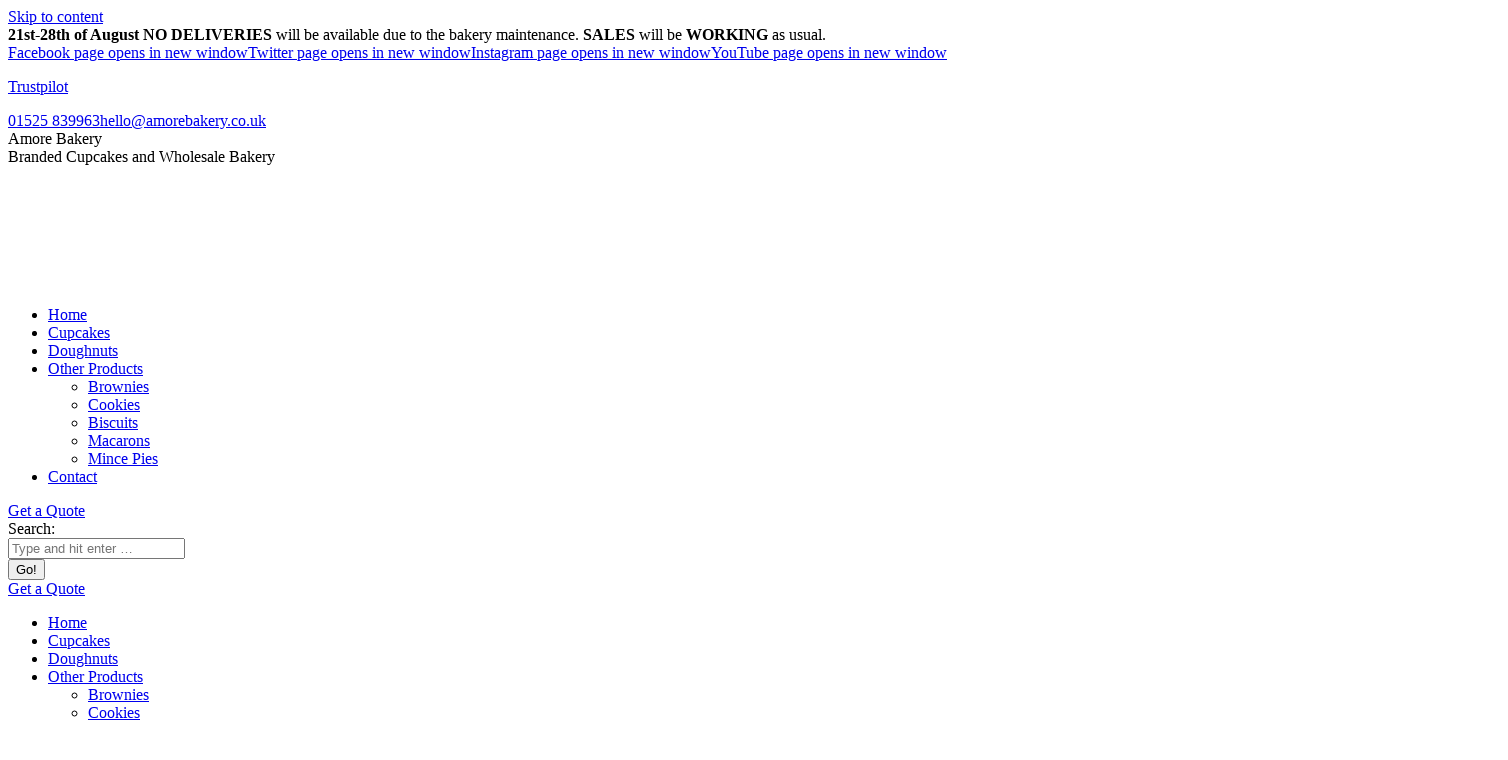

--- FILE ---
content_type: text/html; charset=UTF-8
request_url: https://amorebakery.co.uk/cupcakes/brand-personalised-cupcakes/
body_size: 21995
content:
<!DOCTYPE html> <!--[if !(IE 6) | !(IE 7) | !(IE 8)  ]><!--><html lang="en-GB" class="no-js"> <!--<![endif]--><head><script data-no-optimize="1">var litespeed_docref=sessionStorage.getItem("litespeed_docref");litespeed_docref&&(Object.defineProperty(document,"referrer",{get:function(){return litespeed_docref}}),sessionStorage.removeItem("litespeed_docref"));</script><meta charset="UTF-8" /><meta name="viewport" content="width=device-width, initial-scale=1, maximum-scale=1, user-scalable=0"><meta name="theme-color" content="#a40033"/><link rel="profile" href="https://gmpg.org/xfn/11" /><meta name='robots' content='index, follow, max-image-preview:large, max-snippet:-1, max-video-preview:-1' /> <script data-cfasync="false" data-pagespeed-no-defer>var gtm4wp_datalayer_name = "dataLayer";
	var dataLayer = dataLayer || [];</script> <title>Brand new marshmallow and personalised cupcakes | Amore Bakery</title><meta name="description" content="Find out about our new personalised cupcakes and getting them hand-delivered to our customers in the UK. How does marshamallow frosting sound?" /><link rel="canonical" href="https://amorebakery.co.uk/cupcakes/brand-personalised-cupcakes/" /><meta property="og:locale" content="en_GB" /><meta property="og:type" content="article" /><meta property="og:title" content="Brand new marshmallow and personalised cupcakes | Amore Bakery" /><meta property="og:description" content="Find out about our new personalised cupcakes and getting them hand-delivered to our customers in the UK. How does marshamallow frosting sound?" /><meta property="og:url" content="https://amorebakery.co.uk/cupcakes/brand-personalised-cupcakes/" /><meta property="og:site_name" content="Amore Bakery" /><meta property="article:publisher" content="https://www.facebook.com/amorebakery" /><meta property="article:published_time" content="2019-02-06T15:12:44+00:00" /><meta property="article:modified_time" content="2019-03-21T14:34:58+00:00" /><meta property="og:image" content="https://amorebakery.co.uk/wp-content/uploads/2019/02/image1.jpg" /><meta property="og:image:width" content="1500" /><meta property="og:image:height" content="1500" /><meta property="og:image:type" content="image/jpeg" /><meta name="author" content="Lydia Rose" /><meta name="twitter:card" content="summary_large_image" /><meta name="twitter:creator" content="@amorebakeries" /><meta name="twitter:site" content="@amorebakeries" /><meta name="twitter:label1" content="Written by" /><meta name="twitter:data1" content="Lydia Rose" /><meta name="twitter:label2" content="Estimated reading time" /><meta name="twitter:data2" content="1 minute" /> <script type="application/ld+json" class="yoast-schema-graph">{"@context":"https://schema.org","@graph":[{"@type":"Article","@id":"https://amorebakery.co.uk/cupcakes/brand-personalised-cupcakes/#article","isPartOf":{"@id":"https://amorebakery.co.uk/cupcakes/brand-personalised-cupcakes/"},"author":{"name":"Lydia Rose","@id":"https://amorebakery.co.uk/#/schema/person/d69a51d689e355846e9af752b8959cab"},"headline":"Brand new marshmallow and personalised cupcakes","datePublished":"2019-02-06T15:12:44+00:00","dateModified":"2019-03-21T14:34:58+00:00","mainEntityOfPage":{"@id":"https://amorebakery.co.uk/cupcakes/brand-personalised-cupcakes/"},"wordCount":271,"publisher":{"@id":"https://amorebakery.co.uk/#organization"},"image":{"@id":"https://amorebakery.co.uk/cupcakes/brand-personalised-cupcakes/#primaryimage"},"thumbnailUrl":"https://amorebakery.co.uk/wp-content/uploads/2019/02/image1.jpg","articleSection":["Cupcakes"],"inLanguage":"en-GB"},{"@type":"WebPage","@id":"https://amorebakery.co.uk/cupcakes/brand-personalised-cupcakes/","url":"https://amorebakery.co.uk/cupcakes/brand-personalised-cupcakes/","name":"Brand new marshmallow and personalised cupcakes | Amore Bakery","isPartOf":{"@id":"https://amorebakery.co.uk/#website"},"primaryImageOfPage":{"@id":"https://amorebakery.co.uk/cupcakes/brand-personalised-cupcakes/#primaryimage"},"image":{"@id":"https://amorebakery.co.uk/cupcakes/brand-personalised-cupcakes/#primaryimage"},"thumbnailUrl":"https://amorebakery.co.uk/wp-content/uploads/2019/02/image1.jpg","datePublished":"2019-02-06T15:12:44+00:00","dateModified":"2019-03-21T14:34:58+00:00","description":"Find out about our new personalised cupcakes and getting them hand-delivered to our customers in the UK. How does marshamallow frosting sound?","breadcrumb":{"@id":"https://amorebakery.co.uk/cupcakes/brand-personalised-cupcakes/#breadcrumb"},"inLanguage":"en-GB","potentialAction":[{"@type":"ReadAction","target":["https://amorebakery.co.uk/cupcakes/brand-personalised-cupcakes/"]}]},{"@type":"ImageObject","inLanguage":"en-GB","@id":"https://amorebakery.co.uk/cupcakes/brand-personalised-cupcakes/#primaryimage","url":"https://amorebakery.co.uk/wp-content/uploads/2019/02/image1.jpg","contentUrl":"https://amorebakery.co.uk/wp-content/uploads/2019/02/image1.jpg","width":1500,"height":1500,"caption":"Personalised Cupcakes"},{"@type":"BreadcrumbList","@id":"https://amorebakery.co.uk/cupcakes/brand-personalised-cupcakes/#breadcrumb","itemListElement":[{"@type":"ListItem","position":1,"name":"Home","item":"https://amorebakery.co.uk/"},{"@type":"ListItem","position":2,"name":"Brand new marshmallow and personalised cupcakes"}]},{"@type":"WebSite","@id":"https://amorebakery.co.uk/#website","url":"https://amorebakery.co.uk/","name":"Amore Bakery","description":"Branded Cupcakes and Wholesale Bakery","publisher":{"@id":"https://amorebakery.co.uk/#organization"},"potentialAction":[{"@type":"SearchAction","target":{"@type":"EntryPoint","urlTemplate":"https://amorebakery.co.uk/?s={search_term_string}"},"query-input":{"@type":"PropertyValueSpecification","valueRequired":true,"valueName":"search_term_string"}}],"inLanguage":"en-GB"},{"@type":"Organization","@id":"https://amorebakery.co.uk/#organization","name":"Amore Bakery","url":"https://amorebakery.co.uk/","logo":{"@type":"ImageObject","inLanguage":"en-GB","@id":"https://amorebakery.co.uk/#/schema/logo/image/","url":"https://amorebakery.co.uk/wp-content/uploads/2019/01/Amore-Bakery-Main-Logo-HR-1.png","contentUrl":"https://amorebakery.co.uk/wp-content/uploads/2019/01/Amore-Bakery-Main-Logo-HR-1.png","width":1271,"height":600,"caption":"Amore Bakery"},"image":{"@id":"https://amorebakery.co.uk/#/schema/logo/image/"},"sameAs":["https://www.facebook.com/amorebakery","https://x.com/amorebakeries","https://www.instagram.com/amore.bakery/","https://www.pinterest.co.uk/amorebakerylondon/","https://www.youtube.com/channel/UC2jPMEQkNf_0Tq-99Y70slg"]},{"@type":"Person","@id":"https://amorebakery.co.uk/#/schema/person/d69a51d689e355846e9af752b8959cab","name":"Lydia Rose","sameAs":["http://lydiarosedesign.co.uk"]}]}</script> <link href='https://fonts.gstatic.com' crossorigin='anonymous' rel='preconnect' /><link rel="alternate" type="application/rss+xml" title="Amore Bakery &raquo; Feed" href="https://amorebakery.co.uk/feed/" /> <script id="dt-above-fold-js-extra" type="litespeed/javascript">var dtLocal={"themeUrl":"https:\/\/amorebakery.co.uk\/wp-content\/themes\/dt-the7","passText":"To view this protected post, enter the password below:","moreButtonText":{"loading":"Loading...","loadMore":"Load more"},"postID":"2663","ajaxurl":"https:\/\/amorebakery.co.uk\/wp-admin\/admin-ajax.php","REST":{"baseUrl":"https:\/\/amorebakery.co.uk\/wp-json\/the7\/v1","endpoints":{"sendMail":"\/send-mail"}},"contactMessages":{"required":"One or more fields have an error. Please check and try again.","terms":"Please accept the privacy policy.","fillTheCaptchaError":"Please, fill the captcha."},"captchaSiteKey":"","ajaxNonce":"fff3cb047b","pageData":"","themeSettings":{"smoothScroll":"off","lazyLoading":!1,"desktopHeader":{"height":50},"ToggleCaptionEnabled":"disabled","ToggleCaption":"Navigation","floatingHeader":{"showAfter":250,"showMenu":!0,"height":60,"logo":{"showLogo":!1,"html":"<img class=\" preload-me\" src=\"https:\/\/amorebakery.co.uk\/wp-content\/uploads\/2017\/11\/Amore-Bakery-Small-Logo.png\" srcset=\"https:\/\/amorebakery.co.uk\/wp-content\/uploads\/2017\/11\/Amore-Bakery-Small-Logo.png 110w, https:\/\/amorebakery.co.uk\/wp-content\/uploads\/2017\/11\/Amore-Bakery-Small-Logo.png 110w\" width=\"110\" height=\"67\"   sizes=\"110px\" alt=\"Amore Bakery\" \/>","url":"https:\/\/amorebakery.co.uk\/"}},"topLine":{"floatingTopLine":{"logo":{"showLogo":!1,"html":""}}},"mobileHeader":{"firstSwitchPoint":990,"secondSwitchPoint":778,"firstSwitchPointHeight":90,"secondSwitchPointHeight":60,"mobileToggleCaptionEnabled":"disabled","mobileToggleCaption":"Menu"},"stickyMobileHeaderFirstSwitch":{"logo":{"html":"<img class=\" preload-me\" src=\"https:\/\/amorebakery.co.uk\/wp-content\/uploads\/2019\/01\/Amore-Bakery-Main-Logo-mobile-1.png\" srcset=\"https:\/\/amorebakery.co.uk\/wp-content\/uploads\/2019\/01\/Amore-Bakery-Main-Logo-mobile-1.png 142w, https:\/\/amorebakery.co.uk\/wp-content\/uploads\/2019\/01\/Amore-Bakery-Main-Logo-1.png 254w\" width=\"142\" height=\"67\"   sizes=\"142px\" alt=\"Amore Bakery\" \/>"}},"stickyMobileHeaderSecondSwitch":{"logo":{"html":"<img class=\" preload-me\" src=\"https:\/\/amorebakery.co.uk\/wp-content\/uploads\/2019\/01\/Amore-Bakery-Main-Logo-mobile-1.png\" srcset=\"https:\/\/amorebakery.co.uk\/wp-content\/uploads\/2019\/01\/Amore-Bakery-Main-Logo-mobile-1.png 142w, https:\/\/amorebakery.co.uk\/wp-content\/uploads\/2019\/01\/Amore-Bakery-Main-Logo-1.png 254w\" width=\"142\" height=\"67\"   sizes=\"142px\" alt=\"Amore Bakery\" \/>"}},"sidebar":{"switchPoint":990},"boxedWidth":"1340px"},"VCMobileScreenWidth":"768"};var dtShare={"shareButtonText":{"facebook":"Share on Facebook","twitter":"Tweet","pinterest":"Pin it","linkedin":"Share on Linkedin","whatsapp":"Share on Whatsapp"},"overlayOpacity":"85"}</script> <script></script><link rel="https://api.w.org/" href="https://amorebakery.co.uk/wp-json/" /><link rel="alternate" title="JSON" type="application/json" href="https://amorebakery.co.uk/wp-json/wp/v2/posts/2663" /><link rel="EditURI" type="application/rsd+xml" title="RSD" href="https://amorebakery.co.uk/xmlrpc.php?rsd" /><meta name="generator" content="WordPress 6.6.4" /><link rel='shortlink' href='https://amorebakery.co.uk/?p=2663' /><link rel="alternate" title="oEmbed (JSON)" type="application/json+oembed" href="https://amorebakery.co.uk/wp-json/oembed/1.0/embed?url=https%3A%2F%2Famorebakery.co.uk%2Fcupcakes%2Fbrand-personalised-cupcakes%2F" /><link rel="alternate" title="oEmbed (XML)" type="text/xml+oembed" href="https://amorebakery.co.uk/wp-json/oembed/1.0/embed?url=https%3A%2F%2Famorebakery.co.uk%2Fcupcakes%2Fbrand-personalised-cupcakes%2F&#038;format=xml" /><meta name="ti-site-data" content="[base64]" /><link rel="canonical" href="https://amorebakery.co.uk/cupcakes/brand-personalised-cupcakes/" /><meta name="description" content="Marshmallow and Personalised Cupcakes? We think they&#039;re the best thing ever. For many years we have produced delicious personalised cupcakes covered in ..." /> <script type="application/ld+json">{"@context":"https:\/\/schema.org","@graph":[{"@type":"Organization","@id":"https:\/\/amorebakery.co.uk\/#schema-publishing-organization","url":"https:\/\/amorebakery.co.uk","name":"Amore Bakery"},{"@type":"WebSite","@id":"https:\/\/amorebakery.co.uk\/#schema-website","url":"https:\/\/amorebakery.co.uk","name":"Amore Bakery","encoding":"UTF-8","potentialAction":{"@type":"SearchAction","target":"https:\/\/amorebakery.co.uk\/search\/{search_term_string}\/","query-input":"required name=search_term_string"}},{"@type":"BreadcrumbList","@id":"https:\/\/amorebakery.co.uk\/cupcakes\/brand-new-personalised-cupcakes?page&name=brand-new-personalised-cupcakes&category_name=cupcakes\/#breadcrumb","itemListElement":[{"@type":"ListItem","position":1,"name":"Home","item":"https:\/\/amorebakery.co.uk"},{"@type":"ListItem","position":2,"name":"Cupcakes","item":"https:\/\/amorebakery.co.uk\/category\/cupcakes\/"},{"@type":"ListItem","position":3,"name":"Brand new marshmallow and personalised cupcakes"}]},{"@type":"Person","@id":"https:\/\/amorebakery.co.uk\/author\/lydiarose\/#schema-author","name":"Lydia Britton","url":"https:\/\/amorebakery.co.uk\/author\/lydiarose\/"},{"@type":"WebPage","@id":"https:\/\/amorebakery.co.uk\/cupcakes\/brand-personalised-cupcakes\/#schema-webpage","isPartOf":{"@id":"https:\/\/amorebakery.co.uk\/#schema-website"},"publisher":{"@id":"https:\/\/amorebakery.co.uk\/#schema-publishing-organization"},"url":"https:\/\/amorebakery.co.uk\/cupcakes\/brand-personalised-cupcakes\/"},{"@type":"Article","mainEntityOfPage":{"@id":"https:\/\/amorebakery.co.uk\/cupcakes\/brand-personalised-cupcakes\/#schema-webpage"},"author":{"@id":"https:\/\/amorebakery.co.uk\/author\/lydiarose\/#schema-author"},"publisher":{"@id":"https:\/\/amorebakery.co.uk\/#schema-publishing-organization"},"dateModified":"2019-03-21T14:34:58","datePublished":"2019-02-06T15:12:44","headline":"Brand new marshmallow and personalised cupcakes | Amore Bakery","description":"Marshmallow and Personalised Cupcakes? We think they&#039;re the best thing ever. For many years we have produced delicious personalised cupcakes covered in ...","name":"Brand new marshmallow and personalised cupcakes","image":{"@type":"ImageObject","@id":"https:\/\/amorebakery.co.uk\/cupcakes\/brand-personalised-cupcakes\/#schema-article-image","url":"https:\/\/amorebakery.co.uk\/wp-content\/uploads\/2019\/02\/image1.jpg","height":1500,"width":1500},"thumbnailUrl":"https:\/\/amorebakery.co.uk\/wp-content\/uploads\/2019\/02\/image1.jpg"}]}</script> <script type="litespeed/javascript">window.dataLayer=window.dataLayer||[];function gtag(){dataLayer.push(arguments)}
gtag('consent','default',{'ad_storage':'denied','ad_user_data':'denied','ad_personalization':'denied','analytics_storage':'denied'})</script> <script data-cfasync="false" data-pagespeed-no-defer>var dataLayer_content = {"visitorLoginState":"logged-out","pageTitle":"Brand new marshmallow and personalised cupcakes | Amore Bakery","pagePostType":"post","pagePostType2":"single-post","pageCategory":["cupcakes"],"pagePostAuthor":"Lydia Rose","browserName":"","browserVersion":"","browserEngineName":"","browserEngineVersion":"","osName":"","osVersion":"","deviceType":"bot","deviceManufacturer":"","deviceModel":""};
	dataLayer.push( dataLayer_content );</script> <script data-cfasync="false">(function(w,d,s,l,i){w[l]=w[l]||[];w[l].push({'gtm.start':
new Date().getTime(),event:'gtm.js'});var f=d.getElementsByTagName(s)[0],
j=d.createElement(s),dl=l!='dataLayer'?'&l='+l:'';j.async=true;j.src=
'//www.googletagmanager.com/gtm.js?id='+i+dl;f.parentNode.insertBefore(j,f);
})(window,document,'script','dataLayer','GTM-PBML7ZX');</script> <script type="litespeed/javascript">document.documentElement.className=document.documentElement.className.replace('no-js','js')</script> <meta name="generator" content="Powered by WPBakery Page Builder - drag and drop page builder for WordPress."/><link rel="icon" href="https://amorebakery.co.uk/wp-content/uploads/2019/01/favicon-small.png" type="image/png" sizes="16x16"/><link rel="icon" href="https://amorebakery.co.uk/wp-content/uploads/2019/01/favixon-lar.png" type="image/png" sizes="32x32"/><link rel="apple-touch-icon" href="https://amorebakery.co.uk/wp-content/uploads/2019/01/60-icon.png"><link rel="apple-touch-icon" sizes="76x76" href="https://amorebakery.co.uk/wp-content/uploads/2019/01/76-icon.png"><link rel="apple-touch-icon" sizes="120x120" href="https://amorebakery.co.uk/wp-content/uploads/2019/01/120-icon.png"><link rel="apple-touch-icon" sizes="152x152" href="https://amorebakery.co.uk/wp-content/uploads/2019/01/152-icon.png"> <noscript><style>.wpb_animate_when_almost_visible { opacity: 1; }</style></noscript> <script type="litespeed/javascript" data-src="//widget.trustpilot.com/bootstrap/v5/tp.widget.bootstrap.min.js"></script> <meta name="google-site-verification" content="6Ah7jTtykXELYqnv47ZNVXqIp3Jz2xA_4f_z_Frxixs" /><meta name="google-site-verification" content="6Ah7jTtykXELYqnv47ZNVXqIp3Jz2xA_4f_z_Frxixs" /> <script type="litespeed/javascript" data-src="https://www.googletagmanager.com/gtag/js?id=UA-112829732-1"></script> <script type="litespeed/javascript">window.dataLayer=window.dataLayer||[];function gtag(){dataLayer.push(arguments)}
gtag('js',new Date());gtag('config','UA-112829732-1')</script> <meta name="p:domain_verify" content="b6ff4bd709d7a6321921be617d798dd3"/></head><body id="the7-body" class="post-template-default single single-post postid-2663 single-format-standard wp-embed-responsive cookies-not-set the7-core-ver-2.7.10 no-comments transparent dt-responsive-on right-mobile-menu-close-icon ouside-menu-close-icon mobile-hamburger-close-bg-enable mobile-hamburger-close-bg-hover-enable  fade-medium-mobile-menu-close-icon fade-medium-menu-close-icon srcset-enabled btn-flat custom-btn-color custom-btn-hover-color phantom-fade phantom-shadow-decoration phantom-logo-off floating-mobile-menu-icon top-header first-switch-logo-center first-switch-menu-right second-switch-logo-center second-switch-menu-right right-mobile-menu no-avatars popup-message-style the7-ver-99911.7.3 dt-fa-compatibility wpb-js-composer js-comp-ver-8.7.1 vc_responsive"><div id="page" > <a class="skip-link screen-reader-text" href="#content">Skip to content</a><div class="masthead classic-header justify logo-center widgets full-height dividers shadow-mobile-header-decoration small-mobile-menu-icon dt-parent-menu-clickable show-sub-menu-on-hover show-device-logo show-mobile-logo"  role="banner"><div class="bakery-top-bar"> <strong>21st-28th of August NO DELIVERIES</strong> will be available due to the bakery maintenance. <strong>SALES</strong> will be <strong>WORKING</strong> as usual.</div><div class="top-bar"><div class="top-bar-bg" ></div><div class="left-widgets mini-widgets"><div class="soc-ico show-on-desktop in-top-bar-left in-menu-second-switch custom-bg disabled-border border-off hover-custom-bg hover-disabled-border  hover-border-off"><a title="Facebook page opens in new window" href="https://www.facebook.com/amorebakery" target="_blank" class="facebook"><span class="soc-font-icon"></span><span class="screen-reader-text">Facebook page opens in new window</span></a><a title="Twitter page opens in new window" href="https://twitter.com/amorebakeries" target="_blank" class="twitter"><span class="soc-font-icon"></span><span class="screen-reader-text">Twitter page opens in new window</span></a><a title="Instagram page opens in new window" href="https://www.instagram.com/brandedcupcakes/" target="_blank" class="instagram"><span class="soc-font-icon"></span><span class="screen-reader-text">Instagram page opens in new window</span></a><a title="YouTube page opens in new window" href="https://www.youtube.com/channel/UC2jPMEQkNf_0Tq-99Y70slg" target="_blank" class="you-tube"><span class="soc-font-icon"></span><span class="screen-reader-text">YouTube page opens in new window</span></a></div><div class="text-area show-on-desktop in-top-bar-right hide-on-second-switch"><p></p><div class="trustpilot-widget" data-locale="en-GB" data-template-id="5419b637fa0340045cd0c936" data-businessunit-id="59b679790000ff0005aae4c5" data-style-height="20px" data-style-width="100%" data-theme="dark"> <a href="https://uk.trustpilot.com/review/amorebakery.co.uk" target="_blank">Trustpilot</a></div><p></p></div></div><div class="right-widgets mini-widgets"><span class="mini-contacts phone show-on-desktop in-top-bar-right in-top-bar"><i class="fa-fw the7-mw-icon-phone-bold"></i><a href="tel:01525 839963">01525 839963</a></span><span class="mini-contacts email show-on-desktop in-top-bar-right in-menu-second-switch"><i class="fa-fw the7-mw-icon-mail-bold"></i><a href="mailto:hello@amorebakery.co.uk?Subject=Website%20Enquiry" target="_top">hello@amorebakery.co.uk</a></span></div></div><header class="header-bar"><div class="branding"><div id="site-title" class="assistive-text">Amore Bakery</div><div id="site-description" class="assistive-text">Branded Cupcakes and Wholesale Bakery</div> <a class="" href="https://amorebakery.co.uk/"><img class="preload-me lazyload" data-src="https://amorebakery.co.uk/wp-content/uploads/2019/01/Amore-Bakery-Main-Logo-1.png" data-srcset="https://amorebakery.co.uk/wp-content/uploads/2019/01/Amore-Bakery-Main-Logo-1.png 254w, https://amorebakery.co.uk/wp-content/uploads/2019/01/Amore-Bakery-Main-Logo-HR-1.png 1271w" width="254" height="120"   data-sizes="254px" alt="Amore Bakery" src="[data-uri]" style="--smush-placeholder-width: 254px; --smush-placeholder-aspect-ratio: 254/120;" /><img class="mobile-logo preload-me lazyload" data-src="https://amorebakery.co.uk/wp-content/uploads/2019/01/Amore-Bakery-Main-Logo-mobile-1.png" data-srcset="https://amorebakery.co.uk/wp-content/uploads/2019/01/Amore-Bakery-Main-Logo-mobile-1.png 142w, https://amorebakery.co.uk/wp-content/uploads/2019/01/Amore-Bakery-Main-Logo-1.png 254w" width="142" height="67"   data-sizes="142px" alt="Amore Bakery" src="[data-uri]" style="--smush-placeholder-width: 142px; --smush-placeholder-aspect-ratio: 142/67;" /></a><div class="mini-widgets"></div><div class="mini-widgets"></div></div><nav class="navigation"><ul id="primary-menu" class="main-nav"><li class="menu-item menu-item-type-post_type menu-item-object-page menu-item-home menu-item-1379 first depth-0"><a href='https://amorebakery.co.uk/' data-level='1'><span class="menu-item-text"><span class="menu-text">Home</span></span></a></li><li class="menu-item menu-item-type-post_type menu-item-object-page menu-item-1377 depth-0"><a href='https://amorebakery.co.uk/branded-cupcakes' data-level='1'><span class="menu-item-text"><span class="menu-text">Cupcakes</span></span></a></li><li class="menu-item menu-item-type-post_type menu-item-object-page menu-item-1376 depth-0"><a href='https://amorebakery.co.uk/personalised-doughnuts' data-level='1'><span class="menu-item-text"><span class="menu-text">Doughnuts</span></span></a></li><li class="menu-item menu-item-type-custom menu-item-object-custom menu-item-has-children menu-item-3490 has-children depth-0"><a href='/' data-level='1'><span class="menu-item-text"><span class="menu-text">Other Products</span></span></a><ul class="sub-nav level-arrows-on"><li class="menu-item menu-item-type-post_type menu-item-object-page menu-item-3494 first depth-1"><a href='https://amorebakery.co.uk/branded-brownies' data-level='2'><span class="menu-item-text"><span class="menu-text">Brownies</span></span></a></li><li class="menu-item menu-item-type-post_type menu-item-object-page menu-item-31743 depth-1"><a href='https://amorebakery.co.uk/branded-cookies' data-level='2'><span class="menu-item-text"><span class="menu-text">Cookies</span></span></a></li><li class="menu-item menu-item-type-post_type menu-item-object-page menu-item-3492 depth-1"><a href='https://amorebakery.co.uk/branded-biscuits' data-level='2'><span class="menu-item-text"><span class="menu-text">Biscuits</span></span></a></li><li class="menu-item menu-item-type-post_type menu-item-object-page menu-item-3493 depth-1"><a href='https://amorebakery.co.uk/branded-macarons' data-level='2'><span class="menu-item-text"><span class="menu-text">Macarons</span></span></a></li><li class="menu-item menu-item-type-post_type menu-item-object-page menu-item-3491 depth-1"><a href='https://amorebakery.co.uk/branded-mince-pies' data-level='2'><span class="menu-item-text"><span class="menu-text">Mince Pies</span></span></a></li></ul></li><li class="menu-item menu-item-type-post_type menu-item-object-page menu-item-1373 last depth-0"><a href='https://amorebakery.co.uk/contact/' data-level='1'><span class="menu-item-text"><span class="menu-text">Contact</span></span></a></li></ul><div class="mini-widgets"><a href="/quote#!/quote" class="microwidget-btn mini-button header-elements-button-1 show-on-desktop hide-on-first-switch hide-on-second-switch microwidget-btn-bg-on microwidget-btn-hover-bg-on disable-animation-bg border-off hover-border-off btn-icon-align-right" ><span>Get a Quote</span></a><div class="mini-search show-on-desktop in-top-bar-left in-top-bar popup-search custom-icon"><form class="searchform mini-widget-searchform" role="search" method="get" action="https://amorebakery.co.uk/"><div class="screen-reader-text">Search:</div> <a href="" class="submit text-disable"><i class=" mw-icon the7-mw-icon-search"></i></a><div class="popup-search-wrap"> <input type="text" class="field searchform-s" name="s" value="" placeholder="Type and hit enter …" title="Search form"/> <a href="" class="search-icon"><i class="the7-mw-icon-search"></i></a></div> <input type="submit" class="assistive-text searchsubmit" value="Go!"/></form></div><a href="/quote#!/quote" class="microwidget-btn mini-button header-elements-button-2 hide-on-desktop near-logo-first-switch in-top-bar microwidget-btn-bg-on microwidget-btn-hover-bg-on disable-animation-bg border-off hover-border-off btn-icon-align-right" ><span>Get a Quote</span></a></div></nav></header></div><div role="navigation" class="dt-mobile-header mobile-menu-show-divider"><div class="dt-close-mobile-menu-icon"><div class="close-line-wrap"><span class="close-line"></span><span class="close-line"></span><span class="close-line"></span></div></div><ul id="mobile-menu" class="mobile-main-nav"><li class="menu-item menu-item-type-post_type menu-item-object-page menu-item-home menu-item-1379 first depth-0"><a href='https://amorebakery.co.uk/' data-level='1'><span class="menu-item-text"><span class="menu-text">Home</span></span></a></li><li class="menu-item menu-item-type-post_type menu-item-object-page menu-item-1377 depth-0"><a href='https://amorebakery.co.uk/branded-cupcakes' data-level='1'><span class="menu-item-text"><span class="menu-text">Cupcakes</span></span></a></li><li class="menu-item menu-item-type-post_type menu-item-object-page menu-item-1376 depth-0"><a href='https://amorebakery.co.uk/personalised-doughnuts' data-level='1'><span class="menu-item-text"><span class="menu-text">Doughnuts</span></span></a></li><li class="menu-item menu-item-type-custom menu-item-object-custom menu-item-has-children menu-item-3490 has-children depth-0"><a href='/' data-level='1'><span class="menu-item-text"><span class="menu-text">Other Products</span></span></a><ul class="sub-nav level-arrows-on"><li class="menu-item menu-item-type-post_type menu-item-object-page menu-item-3494 first depth-1"><a href='https://amorebakery.co.uk/branded-brownies' data-level='2'><span class="menu-item-text"><span class="menu-text">Brownies</span></span></a></li><li class="menu-item menu-item-type-post_type menu-item-object-page menu-item-31743 depth-1"><a href='https://amorebakery.co.uk/branded-cookies' data-level='2'><span class="menu-item-text"><span class="menu-text">Cookies</span></span></a></li><li class="menu-item menu-item-type-post_type menu-item-object-page menu-item-3492 depth-1"><a href='https://amorebakery.co.uk/branded-biscuits' data-level='2'><span class="menu-item-text"><span class="menu-text">Biscuits</span></span></a></li><li class="menu-item menu-item-type-post_type menu-item-object-page menu-item-3493 depth-1"><a href='https://amorebakery.co.uk/branded-macarons' data-level='2'><span class="menu-item-text"><span class="menu-text">Macarons</span></span></a></li><li class="menu-item menu-item-type-post_type menu-item-object-page menu-item-3491 depth-1"><a href='https://amorebakery.co.uk/branded-mince-pies' data-level='2'><span class="menu-item-text"><span class="menu-text">Mince Pies</span></span></a></li></ul></li><li class="menu-item menu-item-type-post_type menu-item-object-page menu-item-1373 last depth-0"><a href='https://amorebakery.co.uk/contact/' data-level='1'><span class="menu-item-text"><span class="menu-text">Contact</span></span></a></li></ul><div class='mobile-mini-widgets-in-menu'></div></div><div class="page-title title-center solid-bg breadcrumbs-mobile-off page-title-responsive-enabled bg-img-enabled"><div class="wf-wrap"><div class="page-title-head hgroup"><h1 class="entry-title">Brand new marshmallow and personalised cupcakes</h1></div><div class="page-title-breadcrumbs"><div class="assistive-text">You are here:</div><ol class="breadcrumbs text-small" itemscope itemtype="https://schema.org/BreadcrumbList"><li itemprop="itemListElement" itemscope itemtype="https://schema.org/ListItem"><a itemprop="item" href="https://amorebakery.co.uk/" title="Home"><span itemprop="name">Home</span></a><meta itemprop="position" content="1" /></li><li itemprop="itemListElement" itemscope itemtype="https://schema.org/ListItem"><a itemprop="item" href="https://amorebakery.co.uk/category/cupcakes/" title="Cupcakes"><span itemprop="name">Cupcakes</span></a><meta itemprop="position" content="2" /></li><li class="current" itemprop="itemListElement" itemscope itemtype="https://schema.org/ListItem"><span itemprop="name">Brand new marshmallow and personalised&hellip;</span><meta itemprop="position" content="3" /></li></ol></div></div></div><div id="main" class="sidebar-none sidebar-divider-vertical"><div class="main-gradient"></div><div class="wf-wrap"><div class="wf-container-main"><div id="content" class="content" role="main"><article id="post-2663" class="single-postlike horizontal-fancy-style post-2663 post type-post status-publish format-standard has-post-thumbnail category-cupcakes category-64 description-off"><div class="post-thumbnail"><div class="fancy-date"><a title="3:12 pm" href="https://amorebakery.co.uk/2019/02/06/"><span class="entry-month">Feb</span><span class="entry-date updated">6</span><span class="entry-year">2019</span></a></div><span class="fancy-categories"><a href="https://amorebakery.co.uk/category/cupcakes/" rel="category tag">Cupcakes</a></span><img class="preload-me aspect lazyload" data-src="https://amorebakery.co.uk/wp-content/uploads/2019/02/image1-1500x750.jpg" data-srcset="https://amorebakery.co.uk/wp-content/uploads/2019/02/image1-1500x750.jpg 1500w" style="--smush-placeholder-width: 1500px; --smush-placeholder-aspect-ratio: 1500/750;--ratio: 1500 / 750" data-sizes="(max-width: 1500px) 100vw, 1500px" width="1500" height="750"  title="image1" alt="Personalised Cupcakes" src="[data-uri]" /></div><div class="entry-content"><h2>Marshmallow and Personalised Cupcakes? We think they&#8217;re the best thing ever.</h2><p>For many years we have produced delicious personalised cupcakes covered in buttercream. They taste great, in fact, we think our taste the best in London.<br /> However, we&#8217;ve recently been experimenting with a new topping and we&#8217;ve found a firm favourite. Marshmallow.</p><p>Our marshmallow personalised cupcakes are going to be joining our range of products really soon. They&#8217;re the perfect combination of soft cupcake and marshmallow frosting. We hand-make all the frosting and cupcakes and put them together so they look perfect every time.<br /> If you love marshmallow and cupcakes, give us a call on <a href="tel:01525 839963">01525 839963</a>.</p><p>&nbsp;</p><h2>Marshmallow Personalised Cupcakes</h2><p>We are introducing more and more flavours and options for our clients, so they can really stand out and impress their clients, staff and customers.<br /> Marshmallow Personalised Cupcakes is our first alternative frosting, with many more to come in the future. We can&#8217;t wait to share them with you.</p><p>If you have an idea of something unique you want to try, give us a call on <a href="tel:01525 839963">01525 839963</a> and we&#8217;ll be happy to help you create personalised cupcakes for your event or promotion.</p><p>&nbsp;</p><h2>Why Amore Bakery?</h2><p>We&#8217;ve been producing cupcakes with your logo for over five years and have been rated number one for branded cupcakes in London.</p><p>We hand-make them all in our state of the art bakery based North of London, so they&#8217;re all fresh and taste amazing.<br /> Also, we hand-deliver them all over the UK, so they arrive in perfect condition. <a href="https://amorebakery.co.uk/about-amore-bakery">Read more about Amore Bakery. </a></p></div><div class="post-meta wf-mobile-collapsed"><div class="entry-meta"><span class="category-link">Category:&nbsp;<a href="https://amorebakery.co.uk/category/cupcakes/" >Cupcakes</a></span><a href="https://amorebakery.co.uk/2019/02/06/" title="3:12 pm" class="data-link" rel="bookmark"><time class="entry-date updated" datetime="2019-02-06T15:12:44+00:00">6 February 2019</time></a></div></div><nav class="navigation post-navigation" role="navigation"><h2 class="screen-reader-text">Post navigation</h2><div class="nav-links"><a class="nav-previous" href="https://amorebakery.co.uk/cupcakes/wreath-and-candy-canes-cupcakes/" rel="prev"><svg version="1.1" id="Layer_1" xmlns="http://www.w3.org/2000/svg" xmlns:xlink="http://www.w3.org/1999/xlink" x="0px" y="0px" viewBox="0 0 16 16" style="enable-background:new 0 0 16 16;" xml:space="preserve"><path class="st0" d="M11.4,1.6c0.2,0.2,0.2,0.5,0,0.7c0,0,0,0,0,0L5.7,8l5.6,5.6c0.2,0.2,0.2,0.5,0,0.7s-0.5,0.2-0.7,0l-6-6c-0.2-0.2-0.2-0.5,0-0.7c0,0,0,0,0,0l6-6C10.8,1.5,11.2,1.5,11.4,1.6C11.4,1.6,11.4,1.6,11.4,1.6z"/></svg><span class="meta-nav" aria-hidden="true">Previous</span><span class="screen-reader-text">Previous post:</span><span class="post-title h4-size">How to decorate your Christmas cupcakes</span></a><a class="nav-next" href="https://amorebakery.co.uk/cupcakes/wholesale-oreo-cupcakes" rel="next"><svg version="1.1" id="Layer_1" xmlns="http://www.w3.org/2000/svg" xmlns:xlink="http://www.w3.org/1999/xlink" x="0px" y="0px" viewBox="0 0 16 16" style="enable-background:new 0 0 16 16;" xml:space="preserve"><path class="st0" d="M4.6,1.6c0.2-0.2,0.5-0.2,0.7,0c0,0,0,0,0,0l6,6c0.2,0.2,0.2,0.5,0,0.7c0,0,0,0,0,0l-6,6c-0.2,0.2-0.5,0.2-0.7,0s-0.2-0.5,0-0.7L10.3,8L4.6,2.4C4.5,2.2,4.5,1.8,4.6,1.6C4.6,1.6,4.6,1.6,4.6,1.6z"/></svg><span class="meta-nav" aria-hidden="true">Next</span><span class="screen-reader-text">Next post:</span><span class="post-title h4-size">7000 Oreo cupcakes to 39 locations? No problem.</span></a></div></nav><div class="single-related-posts"><h3>Related Posts</h3><section class="items-grid"><div class=" related-item"><article class="post-format-standard"><div class="mini-post-img"><a class="alignleft post-rollover no-avatar" href="https://amorebakery.co.uk/cupcakes/branded-cupcakes-delivered-24-hours-a-day/"  style="width:110px; height: 80px;" aria-label="Post image"></a></div><div class="post-content"><a href="https://amorebakery.co.uk/cupcakes/branded-cupcakes-delivered-24-hours-a-day/">Branded cupcakes delivered 24 hours a day</a><br /><time class="text-secondary" datetime="2019-07-10T17:44:44+00:00">10 July 2019</time></div></article></div><div class=" related-item"><article class="post-format-standard"><div class="mini-post-img"><a class="alignleft post-rollover" href="https://amorebakery.co.uk/cupcakes/bespoke-cupcakes-amore-bakery/" aria-label="Post image"><img class="preload-me aspect lazyload" data-src="https://amorebakery.co.uk/wp-content/uploads/2018/01/Branded-Cupcakes-3-110x80.jpg" data-srcset="https://amorebakery.co.uk/wp-content/uploads/2018/01/Branded-Cupcakes-3-110x80.jpg 110w, https://amorebakery.co.uk/wp-content/uploads/2018/01/Branded-Cupcakes-3-220x160.jpg 220w" style="--smush-placeholder-width: 110px; --smush-placeholder-aspect-ratio: 110/80;--ratio: 110 / 80" data-sizes="(max-width: 110px) 100vw, 110px" width="110" height="80"  alt="" src="[data-uri]" /></a></div><div class="post-content"><a href="https://amorebakery.co.uk/cupcakes/bespoke-cupcakes-amore-bakery/">2 million bepsoke cupcakes</a><br /><time class="text-secondary" datetime="2019-02-25T13:29:21+00:00">25 February 2019</time></div></article></div><div class=" related-item"><article class="post-format-standard"><div class="mini-post-img"><a class="alignleft post-rollover" href="https://amorebakery.co.uk/cupcakes/wholesale-oreo-cupcakes" aria-label="Post image"><img class="preload-me aspect lazyload" data-src="https://amorebakery.co.uk/wp-content/uploads/2019/02/shutterstock_564857428-110x80.jpg" data-srcset="https://amorebakery.co.uk/wp-content/uploads/2019/02/shutterstock_564857428-110x80.jpg 110w, https://amorebakery.co.uk/wp-content/uploads/2019/02/shutterstock_564857428-220x160.jpg 220w" style="--smush-placeholder-width: 110px; --smush-placeholder-aspect-ratio: 110/80;--ratio: 110 / 80" data-sizes="(max-width: 110px) 100vw, 110px" width="110" height="80"  alt="Oreo Cupcakes" src="[data-uri]" /></a></div><div class="post-content"><a href="https://amorebakery.co.uk/cupcakes/wholesale-oreo-cupcakes">7000 Oreo cupcakes to 39 locations? No problem.</a><br /><time class="text-secondary" datetime="2019-02-12T17:37:25+00:00">12 February 2019</time></div></article></div><div class=" related-item"><article class="post-format-standard"><div class="mini-post-img"><a class="alignleft post-rollover" href="https://amorebakery.co.uk/cupcakes/wreath-and-candy-canes-cupcakes/" aria-label="Post image"><img class="preload-me aspect lazyload" data-src="https://amorebakery.co.uk/wp-content/uploads/2018/12/IMG_7426-1-110x80.jpg" data-srcset="https://amorebakery.co.uk/wp-content/uploads/2018/12/IMG_7426-1-110x80.jpg 110w, https://amorebakery.co.uk/wp-content/uploads/2018/12/IMG_7426-1-220x160.jpg 220w" style="--smush-placeholder-width: 110px; --smush-placeholder-aspect-ratio: 110/80;--ratio: 110 / 80" data-sizes="(max-width: 110px) 100vw, 110px" width="110" height="80"  alt="" src="[data-uri]" /></a></div><div class="post-content"><a href="https://amorebakery.co.uk/cupcakes/wreath-and-candy-canes-cupcakes/">How to decorate your Christmas cupcakes</a><br /><time class="text-secondary" datetime="2018-12-17T16:22:08+00:00">17 December 2018</time></div></article></div><div class=" related-item"><article class="post-format-standard"><div class="mini-post-img"><a class="alignleft post-rollover" href="https://amorebakery.co.uk/cupcakes/christmas-cupcake-classes/" aria-label="Post image"><img class="preload-me aspect lazyload" data-src="https://amorebakery.co.uk/wp-content/uploads/2018/12/IMG_7442-110x80.jpg" data-srcset="https://amorebakery.co.uk/wp-content/uploads/2018/12/IMG_7442-110x80.jpg 110w, https://amorebakery.co.uk/wp-content/uploads/2018/12/IMG_7442-220x160.jpg 220w" style="--smush-placeholder-width: 110px; --smush-placeholder-aspect-ratio: 110/80;--ratio: 110 / 80" data-sizes="(max-width: 110px) 100vw, 110px" width="110" height="80"  alt="" src="[data-uri]" /></a></div><div class="post-content"><a href="https://amorebakery.co.uk/cupcakes/christmas-cupcake-classes/">Learn how to make Christmas Cupcakes</a><br /><time class="text-secondary" datetime="2018-12-10T15:58:36+00:00">10 December 2018</time></div></article></div><div class=" related-item"><article class="post-format-standard"><div class="mini-post-img"><a class="alignleft post-rollover" href="https://amorebakery.co.uk/clients/next-day-cupcakes/" aria-label="Post image"><img class="preload-me aspect lazyload" data-src="https://amorebakery.co.uk/wp-content/uploads/2018/11/IMG_0076-e1542719561279-110x80.jpeg" data-srcset="https://amorebakery.co.uk/wp-content/uploads/2018/11/IMG_0076-e1542719561279-110x80.jpeg 110w, https://amorebakery.co.uk/wp-content/uploads/2018/11/IMG_0076-e1542719561279-220x160.jpeg 220w" style="--smush-placeholder-width: 110px; --smush-placeholder-aspect-ratio: 110/80;--ratio: 110 / 80" data-sizes="(max-width: 110px) 100vw, 110px" width="110" height="80"  alt="next day cupcakes" src="[data-uri]" /></a></div><div class="post-content"><a href="https://amorebakery.co.uk/clients/next-day-cupcakes/">Next Day Cupcakes, Hand-Delivered at your Door</a><br /><time class="text-secondary" datetime="2018-11-20T13:17:21+00:00">20 November 2018</time></div></article></div></section></div></article></div></div></div></div><footer id="footer" class="footer solid-bg"><div class="wf-wrap"><div class="wf-container-footer"><div class="wf-container"><section id="presscore-custom-menu-one-2" class="widget widget_presscore-custom-menu-one wf-cell wf-1-4"><div class="widget-title">Amore Bakery</div><ul class="custom-menu"><li class="menu-item menu-item-type-post_type menu-item-object-page menu-item-2290 first"><a href="https://amorebakery.co.uk/about-amore-bakery"> About</a></li><li class="menu-item menu-item-type-post_type menu-item-object-page menu-item-40"><a href="https://amorebakery.co.uk/personalised-doughnuts"> Doughnuts</a></li><li class="menu-item menu-item-type-post_type menu-item-object-page menu-item-41"><a href="https://amorebakery.co.uk/branded-cupcakes"> Cupcakes</a></li><li class="menu-item menu-item-type-post_type menu-item-object-page menu-item-1372"><a href="https://amorebakery.co.uk/contact/"> Contact</a></li><li class="menu-item menu-item-type-post_type menu-item-object-page menu-item-31316"><a href="https://amorebakery.co.uk/allergen_information"> Allergen Information</a></li><li class="menu-item menu-item-type-post_type menu-item-object-page menu-item-29585"><a href="https://amorebakery.co.uk/tandcs/"> T&#038;C’s</a></li></ul></section><section id="presscore-accordion-widget-2" class="widget widget_presscore-accordion-widget wf-cell wf-1-4"><div class="widget-title">USEFUL INFORMATION</div><div class="st-accordion"><ul><li><a class="text-primary" href="#"><span>Excellent Rating</span></a><div class="st-content"><p>We're rated excellent on Trustpilot and have delighted thousands of clients.</p></div></li><li><a class="text-primary" href="#"><span>Branded Cupcakes</span></a><div class="st-content"><p>We specialise in baking delicious bespoke branded cupcakes for corporate events, marketing campaigns and giveaways.</p></div></li><li><a class="text-primary" href="#"><span>Corporate Bakes</span></a><div class="st-content"><p>We can supply branded baked goods with 24 hours notice and deliver them 24 hours a day. We also have space for large orders of branded cupcakes, and corporate doughnuts.</p></div></li><li><a class="text-primary" href="#"><span>Delivery</span></a><div class="st-content"><p>We hand deliver all over the UK, 7 days a week and 24 hours a day</p></div></li></ul></div></section><section id="text-2" class="widget widget_text wf-cell wf-1-4"><div class="widget-title">Contact Us</div><div class="textwidget"><p><a class="footertel" style="font-weight: 500;" href="tel:01525839963">01525 839963</a><br /> <a class="footeremail" style="font-weight: 500;" href="mailto:hello@amorebakery.co.uk?Subject=Website%20Enquiry" target="_top" rel="noopener">hello@amorebakery.co.uk</a></p><p>Amore Bakery Ltd.<br /> Unit 6 Pristine Business Park, Newport Road, Woburn Sands, Milton Keynes MK17 8UD</p><p>&nbsp;</p><p><a href="https://goo.gl/maps/QpjcbDV3eZaWVZAJ6" target="_blank" rel="noopener"><i class="fas fa-map-marker-alt"></i> Find us on Google Maps</a></p></div></section><section id="presscore-contact-info-widget-2" class="widget widget_presscore-contact-info-widget wf-cell wf-1-4"><div class="widget-title">OPENING HOURS</div><div class="widget-info">Office / Sales<br/> Monday to Friday 9am - 5pm<br/><br/> Delivering<br/> 24 hours a day 7 days a week<br/><br/> <small>Weekends - if you have any urgent enquiries
please leave us a voicemail or email and
we will get back to you asap.</small></div><ul class="contact-info"><li></li></ul><div class="soc-ico"><p class="assistive-text">Find us on:</p><a title="Facebook page opens in new window" href="https://www.facebook.com/amorebakery" target="_blank" class="facebook"><span class="soc-font-icon"></span><span class="screen-reader-text">Facebook page opens in new window</span></a><a title="Twitter page opens in new window" href="https://twitter.com/amorebakeries" target="_blank" class="twitter"><span class="soc-font-icon"></span><span class="screen-reader-text">Twitter page opens in new window</span></a><a title="YouTube page opens in new window" href="https://www.youtube.com/channel/UC2jPMEQkNf_0Tq-99Y70slg" target="_blank" class="you-tube"><span class="soc-font-icon"></span><span class="screen-reader-text">YouTube page opens in new window</span></a><a title="Instagram page opens in new window" href="https://www.instagram.com/amore.bakery/" target="_blank" class="instagram"><span class="soc-font-icon"></span><span class="screen-reader-text">Instagram page opens in new window</span></a></div></section><section id="custom_html-3" class="widget_text widget widget_custom_html wf-cell wf-1"><div class="textwidget custom-html-widget"><div class="trustpilot-widget" data-locale="en-GB" data-template-id="5406e65db0d04a09e042d5fc" data-businessunit-id="59b679790000ff0005aae4c5" data-style-height="28px" data-style-width="100%" data-theme="light"> <a href="https://uk.trustpilot.com/review/amorebakery.co.uk" target="_blank" rel="noopener">Trustpilot</a></div></div></section></div></div></div><div id="bottom-bar" class="solid-bg logo-left" role="contentinfo"><div class="wf-wrap"><div class="wf-container-bottom"><div id="branding-bottom"><a class="" href="https://amorebakery.co.uk/"><img class="preload-me lazyload" data-src="https://amorebakery.co.uk/wp-content/uploads/2019/01/Amore-Bakery-bottom-middle.png" data-srcset="https://amorebakery.co.uk/wp-content/uploads/2019/01/Amore-Bakery-bottom-middle.png 128w, https://amorebakery.co.uk/wp-content/uploads/2019/01/Amore-Bakery-bottom-hr.png 308w" width="128" height="125"   data-sizes="128px" alt="Amore Bakery" src="[data-uri]" style="--smush-placeholder-width: 128px; --smush-placeholder-aspect-ratio: 128/125;" /></a></div><div class="wf-float-left"> © 2025 Amore Bakery Ltd</div><div class="wf-float-right"><div class="mini-nav"><ul id="bottom-menu"><li class="menu-item menu-item-type-post_type menu-item-object-page menu-item-2290 first depth-0"><a href='https://amorebakery.co.uk/about-amore-bakery' data-level='1'><span class="menu-item-text"><span class="menu-text">About</span></span></a></li><li class="menu-item menu-item-type-post_type menu-item-object-page menu-item-40 depth-0"><a href='https://amorebakery.co.uk/personalised-doughnuts' data-level='1'><span class="menu-item-text"><span class="menu-text">Doughnuts</span></span></a></li><li class="menu-item menu-item-type-post_type menu-item-object-page menu-item-41 depth-0"><a href='https://amorebakery.co.uk/branded-cupcakes' data-level='1'><span class="menu-item-text"><span class="menu-text">Cupcakes</span></span></a></li><li class="menu-item menu-item-type-post_type menu-item-object-page menu-item-1372 depth-0"><a href='https://amorebakery.co.uk/contact/' data-level='1'><span class="menu-item-text"><span class="menu-text">Contact</span></span></a></li><li class="menu-item menu-item-type-post_type menu-item-object-page menu-item-31316 depth-0"><a href='https://amorebakery.co.uk/allergen_information' data-level='1'><span class="menu-item-text"><span class="menu-text">Allergen Information</span></span></a></li><li class="menu-item menu-item-type-post_type menu-item-object-page menu-item-29585 last depth-0"><a href='https://amorebakery.co.uk/tandcs/' data-level='1'><span class="menu-item-text"><span class="menu-text">T&#038;C’s</span></span></a></li></ul><div class="menu-select"><span class="customSelect1"><span class="customSelectInner">Bottom Menu</span></span></div></div><div class="bottom-text-block"><p>Website by <a href="https://lydiarosedesign.co.uk/" target="_blank">Lydia Rose Design</a></p></div></div></div></div></div></footer> <a href="#" class="scroll-top"><svg version="1.1" id="Layer_1" xmlns="http://www.w3.org/2000/svg" xmlns:xlink="http://www.w3.org/1999/xlink" x="0px" y="0px"
viewBox="0 0 16 16" style="enable-background:new 0 0 16 16;" xml:space="preserve"> <path d="M11.7,6.3l-3-3C8.5,3.1,8.3,3,8,3c0,0,0,0,0,0C7.7,3,7.5,3.1,7.3,3.3l-3,3c-0.4,0.4-0.4,1,0,1.4c0.4,0.4,1,0.4,1.4,0L7,6.4
V12c0,0.6,0.4,1,1,1s1-0.4,1-1V6.4l1.3,1.3c0.4,0.4,1,0.4,1.4,0C11.9,7.5,12,7.3,12,7S11.9,6.5,11.7,6.3z"/> </svg><span class="screen-reader-text">Go to Top</span></a></div> <script type="litespeed/javascript">document.addEventListener('DOMContentLiteSpeedLoaded',function(){document.getElementById('cn-accept-cookie').addEventListener('click',function(){gtag('consent','update',{'ad_storage':'granted','ad_user_data':'granted','ad_personalization':'granted','analytics_storage':'granted'})})});if(document.cookie.match(/^(.*;)?\s*cookie_notice_accepted\s*=\s*[^;]+(.*)?$/)){gtag('consent','update',{'ad_storage':'granted','ad_user_data':'granted','ad_personalization':'granted','analytics_storage':'granted'})}</script> <noscript><iframe data-src="https://www.googletagmanager.com/ns.html?id=GTM-PBML7ZX" height="0" width="0" style="display:none;visibility:hidden" aria-hidden="true" src="[data-uri]" class="lazyload" data-load-mode="1"></iframe></noscript> <script id="wp-i18n-js-after" type="litespeed/javascript">wp.i18n.setLocaleData({'text direction\u0004ltr':['ltr']})</script> <script id="contact-form-7-js-translations" type="litespeed/javascript">(function(domain,translations){var localeData=translations.locale_data[domain]||translations.locale_data.messages;localeData[""].domain=domain;wp.i18n.setLocaleData(localeData,domain)})("contact-form-7",{"translation-revision-date":"2024-05-21 11:58:24+0000","generator":"GlotPress\/4.0.1","domain":"messages","locale_data":{"messages":{"":{"domain":"messages","plural-forms":"nplurals=2; plural=n != 1;","lang":"en_GB"},"Error:":["Error:"]}},"comment":{"reference":"includes\/js\/index.js"}})</script> <script id="contact-form-7-js-before" type="litespeed/javascript">var wpcf7={"api":{"root":"https:\/\/amorebakery.co.uk\/wp-json\/","namespace":"contact-form-7\/v1"},"cached":1}</script> <script id="cookie-notice-front-js-before" type="litespeed/javascript">var cnArgs={"ajaxUrl":"https:\/\/amorebakery.co.uk\/wp-admin\/admin-ajax.php","nonce":"43e8cfc739","hideEffect":"slide","position":"bottom","onScroll":!1,"onScrollOffset":100,"onClick":!1,"cookieName":"cookie_notice_accepted","cookieTime":2592000,"cookieTimeRejected":2592000,"globalCookie":!1,"redirection":!1,"cache":!0,"revokeCookies":!1,"revokeCookiesOpt":"automatic"}</script> <script id="smush-lazy-load-js-before" type="litespeed/javascript">var smushLazyLoadOptions={"autoResizingEnabled":!1,"autoResizeOptions":{"precision":5,"skipAutoWidth":!0}}</script> <script></script> <div id="cookie-notice" role="dialog" class="cookie-notice-hidden cookie-revoke-hidden cn-position-bottom" aria-label="Cookie Notice" style="background-color: rgba(0,40,55,1);"><div class="cookie-notice-container" style="color: #f5f3ef"><span id="cn-notice-text" class="cn-text-container">Welcome to Amorebakery. To optimise your experience, cookie settings on the website are set to allow all cookies. By continuing your journey throughout the website, you consent to this. <a href="http://amoreprod.wpengine.com/cookies-policy/"><b>Learn more</b></a>.</span><span id="cn-notice-buttons" class="cn-buttons-container"><button id="cn-accept-cookie" data-cookie-set="accept" class="cn-set-cookie cn-button cn-button-custom cookie-button" aria-label="Ok">Ok</button></span><button type="button" id="cn-close-notice" data-cookie-set="accept" class="cn-close-icon" aria-label="No"></button></div></div><div class="pswp" tabindex="-1" role="dialog" aria-hidden="true"><div class="pswp__bg"></div><div class="pswp__scroll-wrap"><div class="pswp__container"><div class="pswp__item"></div><div class="pswp__item"></div><div class="pswp__item"></div></div><div class="pswp__ui pswp__ui--hidden"><div class="pswp__top-bar"><div class="pswp__counter"></div> <button class="pswp__button pswp__button--close" title="Close (Esc)" aria-label="Close (Esc)"></button> <button class="pswp__button pswp__button--share" title="Share" aria-label="Share"></button> <button class="pswp__button pswp__button--fs" title="Toggle fullscreen" aria-label="Toggle fullscreen"></button> <button class="pswp__button pswp__button--zoom" title="Zoom in/out" aria-label="Zoom in/out"></button><div class="pswp__preloader"><div class="pswp__preloader__icn"><div class="pswp__preloader__cut"><div class="pswp__preloader__donut"></div></div></div></div></div><div class="pswp__share-modal pswp__share-modal--hidden pswp__single-tap"><div class="pswp__share-tooltip"></div></div> <button class="pswp__button pswp__button--arrow--left" title="Previous (arrow left)" aria-label="Previous (arrow left)"> </button> <button class="pswp__button pswp__button--arrow--right" title="Next (arrow right)" aria-label="Next (arrow right)"> </button><div class="pswp__caption"><div class="pswp__caption__center"></div></div></div></div></div> <script data-no-optimize="1">window.lazyLoadOptions=Object.assign({},{threshold:300},window.lazyLoadOptions||{});!function(t,e){"object"==typeof exports&&"undefined"!=typeof module?module.exports=e():"function"==typeof define&&define.amd?define(e):(t="undefined"!=typeof globalThis?globalThis:t||self).LazyLoad=e()}(this,function(){"use strict";function e(){return(e=Object.assign||function(t){for(var e=1;e<arguments.length;e++){var n,a=arguments[e];for(n in a)Object.prototype.hasOwnProperty.call(a,n)&&(t[n]=a[n])}return t}).apply(this,arguments)}function o(t){return e({},at,t)}function l(t,e){return t.getAttribute(gt+e)}function c(t){return l(t,vt)}function s(t,e){return function(t,e,n){e=gt+e;null!==n?t.setAttribute(e,n):t.removeAttribute(e)}(t,vt,e)}function i(t){return s(t,null),0}function r(t){return null===c(t)}function u(t){return c(t)===_t}function d(t,e,n,a){t&&(void 0===a?void 0===n?t(e):t(e,n):t(e,n,a))}function f(t,e){et?t.classList.add(e):t.className+=(t.className?" ":"")+e}function _(t,e){et?t.classList.remove(e):t.className=t.className.replace(new RegExp("(^|\\s+)"+e+"(\\s+|$)")," ").replace(/^\s+/,"").replace(/\s+$/,"")}function g(t){return t.llTempImage}function v(t,e){!e||(e=e._observer)&&e.unobserve(t)}function b(t,e){t&&(t.loadingCount+=e)}function p(t,e){t&&(t.toLoadCount=e)}function n(t){for(var e,n=[],a=0;e=t.children[a];a+=1)"SOURCE"===e.tagName&&n.push(e);return n}function h(t,e){(t=t.parentNode)&&"PICTURE"===t.tagName&&n(t).forEach(e)}function a(t,e){n(t).forEach(e)}function m(t){return!!t[lt]}function E(t){return t[lt]}function I(t){return delete t[lt]}function y(e,t){var n;m(e)||(n={},t.forEach(function(t){n[t]=e.getAttribute(t)}),e[lt]=n)}function L(a,t){var o;m(a)&&(o=E(a),t.forEach(function(t){var e,n;e=a,(t=o[n=t])?e.setAttribute(n,t):e.removeAttribute(n)}))}function k(t,e,n){f(t,e.class_loading),s(t,st),n&&(b(n,1),d(e.callback_loading,t,n))}function A(t,e,n){n&&t.setAttribute(e,n)}function O(t,e){A(t,rt,l(t,e.data_sizes)),A(t,it,l(t,e.data_srcset)),A(t,ot,l(t,e.data_src))}function w(t,e,n){var a=l(t,e.data_bg_multi),o=l(t,e.data_bg_multi_hidpi);(a=nt&&o?o:a)&&(t.style.backgroundImage=a,n=n,f(t=t,(e=e).class_applied),s(t,dt),n&&(e.unobserve_completed&&v(t,e),d(e.callback_applied,t,n)))}function x(t,e){!e||0<e.loadingCount||0<e.toLoadCount||d(t.callback_finish,e)}function M(t,e,n){t.addEventListener(e,n),t.llEvLisnrs[e]=n}function N(t){return!!t.llEvLisnrs}function z(t){if(N(t)){var e,n,a=t.llEvLisnrs;for(e in a){var o=a[e];n=e,o=o,t.removeEventListener(n,o)}delete t.llEvLisnrs}}function C(t,e,n){var a;delete t.llTempImage,b(n,-1),(a=n)&&--a.toLoadCount,_(t,e.class_loading),e.unobserve_completed&&v(t,n)}function R(i,r,c){var l=g(i)||i;N(l)||function(t,e,n){N(t)||(t.llEvLisnrs={});var a="VIDEO"===t.tagName?"loadeddata":"load";M(t,a,e),M(t,"error",n)}(l,function(t){var e,n,a,o;n=r,a=c,o=u(e=i),C(e,n,a),f(e,n.class_loaded),s(e,ut),d(n.callback_loaded,e,a),o||x(n,a),z(l)},function(t){var e,n,a,o;n=r,a=c,o=u(e=i),C(e,n,a),f(e,n.class_error),s(e,ft),d(n.callback_error,e,a),o||x(n,a),z(l)})}function T(t,e,n){var a,o,i,r,c;t.llTempImage=document.createElement("IMG"),R(t,e,n),m(c=t)||(c[lt]={backgroundImage:c.style.backgroundImage}),i=n,r=l(a=t,(o=e).data_bg),c=l(a,o.data_bg_hidpi),(r=nt&&c?c:r)&&(a.style.backgroundImage='url("'.concat(r,'")'),g(a).setAttribute(ot,r),k(a,o,i)),w(t,e,n)}function G(t,e,n){var a;R(t,e,n),a=e,e=n,(t=Et[(n=t).tagName])&&(t(n,a),k(n,a,e))}function D(t,e,n){var a;a=t,(-1<It.indexOf(a.tagName)?G:T)(t,e,n)}function S(t,e,n){var a;t.setAttribute("loading","lazy"),R(t,e,n),a=e,(e=Et[(n=t).tagName])&&e(n,a),s(t,_t)}function V(t){t.removeAttribute(ot),t.removeAttribute(it),t.removeAttribute(rt)}function j(t){h(t,function(t){L(t,mt)}),L(t,mt)}function F(t){var e;(e=yt[t.tagName])?e(t):m(e=t)&&(t=E(e),e.style.backgroundImage=t.backgroundImage)}function P(t,e){var n;F(t),n=e,r(e=t)||u(e)||(_(e,n.class_entered),_(e,n.class_exited),_(e,n.class_applied),_(e,n.class_loading),_(e,n.class_loaded),_(e,n.class_error)),i(t),I(t)}function U(t,e,n,a){var o;n.cancel_on_exit&&(c(t)!==st||"IMG"===t.tagName&&(z(t),h(o=t,function(t){V(t)}),V(o),j(t),_(t,n.class_loading),b(a,-1),i(t),d(n.callback_cancel,t,e,a)))}function $(t,e,n,a){var o,i,r=(i=t,0<=bt.indexOf(c(i)));s(t,"entered"),f(t,n.class_entered),_(t,n.class_exited),o=t,i=a,n.unobserve_entered&&v(o,i),d(n.callback_enter,t,e,a),r||D(t,n,a)}function q(t){return t.use_native&&"loading"in HTMLImageElement.prototype}function H(t,o,i){t.forEach(function(t){return(a=t).isIntersecting||0<a.intersectionRatio?$(t.target,t,o,i):(e=t.target,n=t,a=o,t=i,void(r(e)||(f(e,a.class_exited),U(e,n,a,t),d(a.callback_exit,e,n,t))));var e,n,a})}function B(e,n){var t;tt&&!q(e)&&(n._observer=new IntersectionObserver(function(t){H(t,e,n)},{root:(t=e).container===document?null:t.container,rootMargin:t.thresholds||t.threshold+"px"}))}function J(t){return Array.prototype.slice.call(t)}function K(t){return t.container.querySelectorAll(t.elements_selector)}function Q(t){return c(t)===ft}function W(t,e){return e=t||K(e),J(e).filter(r)}function X(e,t){var n;(n=K(e),J(n).filter(Q)).forEach(function(t){_(t,e.class_error),i(t)}),t.update()}function t(t,e){var n,a,t=o(t);this._settings=t,this.loadingCount=0,B(t,this),n=t,a=this,Y&&window.addEventListener("online",function(){X(n,a)}),this.update(e)}var Y="undefined"!=typeof window,Z=Y&&!("onscroll"in window)||"undefined"!=typeof navigator&&/(gle|ing|ro)bot|crawl|spider/i.test(navigator.userAgent),tt=Y&&"IntersectionObserver"in window,et=Y&&"classList"in document.createElement("p"),nt=Y&&1<window.devicePixelRatio,at={elements_selector:".lazy",container:Z||Y?document:null,threshold:300,thresholds:null,data_src:"src",data_srcset:"srcset",data_sizes:"sizes",data_bg:"bg",data_bg_hidpi:"bg-hidpi",data_bg_multi:"bg-multi",data_bg_multi_hidpi:"bg-multi-hidpi",data_poster:"poster",class_applied:"applied",class_loading:"litespeed-loading",class_loaded:"litespeed-loaded",class_error:"error",class_entered:"entered",class_exited:"exited",unobserve_completed:!0,unobserve_entered:!1,cancel_on_exit:!0,callback_enter:null,callback_exit:null,callback_applied:null,callback_loading:null,callback_loaded:null,callback_error:null,callback_finish:null,callback_cancel:null,use_native:!1},ot="src",it="srcset",rt="sizes",ct="poster",lt="llOriginalAttrs",st="loading",ut="loaded",dt="applied",ft="error",_t="native",gt="data-",vt="ll-status",bt=[st,ut,dt,ft],pt=[ot],ht=[ot,ct],mt=[ot,it,rt],Et={IMG:function(t,e){h(t,function(t){y(t,mt),O(t,e)}),y(t,mt),O(t,e)},IFRAME:function(t,e){y(t,pt),A(t,ot,l(t,e.data_src))},VIDEO:function(t,e){a(t,function(t){y(t,pt),A(t,ot,l(t,e.data_src))}),y(t,ht),A(t,ct,l(t,e.data_poster)),A(t,ot,l(t,e.data_src)),t.load()}},It=["IMG","IFRAME","VIDEO"],yt={IMG:j,IFRAME:function(t){L(t,pt)},VIDEO:function(t){a(t,function(t){L(t,pt)}),L(t,ht),t.load()}},Lt=["IMG","IFRAME","VIDEO"];return t.prototype={update:function(t){var e,n,a,o=this._settings,i=W(t,o);{if(p(this,i.length),!Z&&tt)return q(o)?(e=o,n=this,i.forEach(function(t){-1!==Lt.indexOf(t.tagName)&&S(t,e,n)}),void p(n,0)):(t=this._observer,o=i,t.disconnect(),a=t,void o.forEach(function(t){a.observe(t)}));this.loadAll(i)}},destroy:function(){this._observer&&this._observer.disconnect(),K(this._settings).forEach(function(t){I(t)}),delete this._observer,delete this._settings,delete this.loadingCount,delete this.toLoadCount},loadAll:function(t){var e=this,n=this._settings;W(t,n).forEach(function(t){v(t,e),D(t,n,e)})},restoreAll:function(){var e=this._settings;K(e).forEach(function(t){P(t,e)})}},t.load=function(t,e){e=o(e);D(t,e)},t.resetStatus=function(t){i(t)},t}),function(t,e){"use strict";function n(){e.body.classList.add("litespeed_lazyloaded")}function a(){console.log("[LiteSpeed] Start Lazy Load"),o=new LazyLoad(Object.assign({},t.lazyLoadOptions||{},{elements_selector:"[data-lazyloaded]",callback_finish:n})),i=function(){o.update()},t.MutationObserver&&new MutationObserver(i).observe(e.documentElement,{childList:!0,subtree:!0,attributes:!0})}var o,i;t.addEventListener?t.addEventListener("load",a,!1):t.attachEvent("onload",a)}(window,document);</script><script data-no-optimize="1">window.litespeed_ui_events=window.litespeed_ui_events||["mouseover","click","keydown","wheel","touchmove","touchstart"];var urlCreator=window.URL||window.webkitURL;function litespeed_load_delayed_js_force(){console.log("[LiteSpeed] Start Load JS Delayed"),litespeed_ui_events.forEach(e=>{window.removeEventListener(e,litespeed_load_delayed_js_force,{passive:!0})}),document.querySelectorAll("iframe[data-litespeed-src]").forEach(e=>{e.setAttribute("src",e.getAttribute("data-litespeed-src"))}),"loading"==document.readyState?window.addEventListener("DOMContentLoaded",litespeed_load_delayed_js):litespeed_load_delayed_js()}litespeed_ui_events.forEach(e=>{window.addEventListener(e,litespeed_load_delayed_js_force,{passive:!0})});async function litespeed_load_delayed_js(){let t=[];for(var d in document.querySelectorAll('script[type="litespeed/javascript"]').forEach(e=>{t.push(e)}),t)await new Promise(e=>litespeed_load_one(t[d],e));document.dispatchEvent(new Event("DOMContentLiteSpeedLoaded")),window.dispatchEvent(new Event("DOMContentLiteSpeedLoaded"))}function litespeed_load_one(t,e){console.log("[LiteSpeed] Load ",t);var d=document.createElement("script");d.addEventListener("load",e),d.addEventListener("error",e),t.getAttributeNames().forEach(e=>{"type"!=e&&d.setAttribute("data-src"==e?"src":e,t.getAttribute(e))});let a=!(d.type="text/javascript");!d.src&&t.textContent&&(d.src=litespeed_inline2src(t.textContent),a=!0),t.after(d),t.remove(),a&&e()}function litespeed_inline2src(t){try{var d=urlCreator.createObjectURL(new Blob([t.replace(/^(?:<!--)?(.*?)(?:-->)?$/gm,"$1")],{type:"text/javascript"}))}catch(e){d="data:text/javascript;base64,"+btoa(t.replace(/^(?:<!--)?(.*?)(?:-->)?$/gm,"$1"))}return d}</script><script data-no-optimize="1">var litespeed_vary=document.cookie.replace(/(?:(?:^|.*;\s*)_lscache_vary\s*\=\s*([^;]*).*$)|^.*$/,"");litespeed_vary||fetch("/wp-content/plugins/litespeed-cache/guest.vary.php",{method:"POST",cache:"no-cache",redirect:"follow"}).then(e=>e.json()).then(e=>{console.log(e),e.hasOwnProperty("reload")&&"yes"==e.reload&&(sessionStorage.setItem("litespeed_docref",document.referrer),window.location.reload(!0))});</script><script data-optimized="1" type="litespeed/javascript" data-src="https://amorebakery.co.uk/wp-content/litespeed/js/ca09738570949895f60d08f59ee0db6e.js?ver=e02be"></script></body></html>
<!-- Page optimized by LiteSpeed Cache @2026-01-21 23:20:16 -->

<!-- Page cached by LiteSpeed Cache 7.6.2 on 2026-01-21 23:20:15 -->
<!-- Guest Mode -->
<!-- QUIC.cloud UCSS in queue -->

--- FILE ---
content_type: text/plain
request_url: https://www.google-analytics.com/j/collect?v=1&_v=j102&a=1507698577&t=pageview&_s=1&dl=https%3A%2F%2Famorebakery.co.uk%2Fcupcakes%2Fbrand-personalised-cupcakes%2F&ul=en-us%40posix&dt=Brand%20new%20marshmallow%20and%20personalised%20cupcakes%20%7C%20Amore%20Bakery&sr=1280x720&vp=1280x720&_u=YEBAAAABAAAAAC~&jid=1848897756&gjid=1432001477&cid=1287743702.1769528152&tid=UA-71079579-1&_gid=1575729100.1769528152&_r=1&_slc=1&gtm=45He61n1n81PBML7ZXv840824124za200zd840824124&gcd=13l3l3l3l1l1&dma=0&tag_exp=103116026~103200004~104527907~104528500~104684208~104684211~105391253~115938466~115938468~116185181~116185182~116682875~117041588&z=94087389
body_size: -451
content:
2,cG-L200XK3KP4